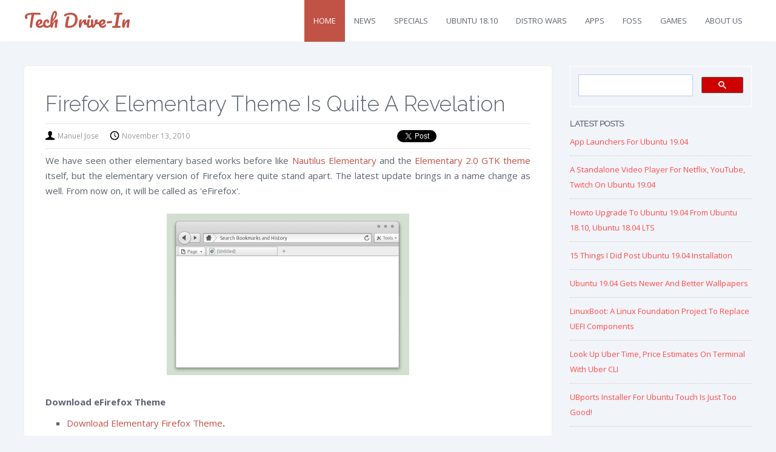

--- FILE ---
content_type: text/html; charset=UTF-8
request_url: https://www.techdrivein.com/2010/11/firefox-elementary-theme-is-quite.html
body_size: 11504
content:
<!DOCTYPE html>
<html xmlns='http://www.w3.org/1999/xhtml' xmlns:b='http://www.google.com/2005/gml/b' xmlns:data='http://www.google.com/2005/gml/data' xmlns:expr='http://www.google.com/2005/gml/expr'>
<head>
<link href='https://www.blogger.com/static/v1/widgets/2944754296-widget_css_bundle.css' rel='stylesheet' type='text/css'/>
<meta content='text/html; charset=UTF-8' http-equiv='Content-Type'/>
<meta content='blogger' name='generator'/>
<link href='https://www.techdrivein.com/favicon.ico' rel='icon' type='image/x-icon'/>
<link href='https://www.techdrivein.com/2010/11/firefox-elementary-theme-is-quite.html' rel='canonical'/>
<link rel="alternate" type="application/atom+xml" title="Tech Drive-in - Atom" href="https://www.techdrivein.com/feeds/posts/default" />
<link rel="alternate" type="application/rss+xml" title="Tech Drive-in - RSS" href="https://www.techdrivein.com/feeds/posts/default?alt=rss" />
<link rel="service.post" type="application/atom+xml" title="Tech Drive-in - Atom" href="https://www.blogger.com/feeds/3303008091229670102/posts/default" />

<link rel="alternate" type="application/atom+xml" title="Tech Drive-in - Atom" href="https://www.techdrivein.com/feeds/700762019314309174/comments/default" />
<!--Can't find substitution for tag [blog.ieCssRetrofitLinks]-->
<link href='https://blogger.googleusercontent.com/img/b/R29vZ2xl/AVvXsEj4sI3h6mvblaBhvwtqDiMcHvzxvg06IU9CRc29JuckVPyOCiQdYUH-ktUYdK-0NQNlf72MmCzBEmyPD63d2n91bTompvDK0obZtvKfJk28X5lxAYiQATad-sK6_8uIvCeOYcWLyZMezBFh/s400/89ef65c29e6d9553ab833e69216466f4-d30bb6h.png' rel='image_src'/>
<meta content='https://www.techdrivein.com/2010/11/firefox-elementary-theme-is-quite.html' property='og:url'/>
<meta content='Firefox Elementary Theme is Quite a Revelation' property='og:title'/>
<meta content='We have seen other elementary based works before like Nautilus Elementary  and the Elementary 2.0 GTK theme  itself, but the elementary vers...' property='og:description'/>
<meta content='https://blogger.googleusercontent.com/img/b/R29vZ2xl/AVvXsEj4sI3h6mvblaBhvwtqDiMcHvzxvg06IU9CRc29JuckVPyOCiQdYUH-ktUYdK-0NQNlf72MmCzBEmyPD63d2n91bTompvDK0obZtvKfJk28X5lxAYiQATad-sK6_8uIvCeOYcWLyZMezBFh/w1200-h630-p-k-no-nu/89ef65c29e6d9553ab833e69216466f4-d30bb6h.png' property='og:image'/>
<title>
Firefox Elementary Theme is Quite a Revelation
</title>
<!-- Meta Tags ~ www.techdrivein.com -->
<meta charset='UTF-8'/>
<meta content='width=device-width, initial-scale=1, maximum-scale=1' name='viewport'/>
<!-- /Meta Tags ~ www.techdrivein.com -->
<style id='page-skin-1' type='text/css'><!--
/*****************************************
reset.css
******************************************/
html,body,div,span,applet,object,iframe,h1,h2,h3,h4,h5,h6,p,blockquote,pre,a,abbr,acronym,address,big,cite,code,del,dfn,em,font,img,ins,kbd,q,s,samp,small,strike,strong,sub,sup,tt,var,dl,dt,dd,ol,ul,li,fieldset,form,label,legend,table,caption,tbody,tfoot,thead,tr,th,td,figure { margin:0; padding:0; }
article,aside,details,figcaption,figure,footer,header,hgroup,menu,nav,section { display:block; }
table { border-collapse: separate; border-spacing: 0; }
caption, th, td { text-align: left; font-weight: normal; }
blockquote:before, blockquote:after, q:before, q:after { content: ""; }
blockquote, q { quotes: "" ""; }
sup { vertical-align: super; font-size:smaller; }
a img{ border: none; }
ol, ul { padding: 10px 0 20px; margin: 0 0 0 35px; }
ol li { list-style-type: decimal; padding:0 0 5px; }
ul li { list-style-type: square; padding: 0 0 5px; }
ul ul, ol ol { padding: 0; }
h1, h2, h3, h4, h5, h6 { text-align: left; font-family: 'Raleway', 'sans-serif'; text-transform: capitalize; }
h1, h2, h3, h4, h6 { font-weight: normal; }
h5 { font-weight: bold; }
h5, h6 { text-transform: uppercase; letter-spacing: 2px; }
.post-body h1, .post-body h2 { font-size: 30px; letter-spacing: -0.5px; line-height: 1.361em; margin: 10px 0; padding: 5px 0; }
.post-body h3, .note { border-bottom: 2px solid #C15346; font-size: 1.5em; line-height: 1.375em; margin: 10px 0; padding: 5px 0; display: block; }
.post-body h4 { border-bottom: 2px solid #CCC; font-size: 1.188em; line-height: 1.526em; margin: 10px 0; padding: 5px 0; }
.post-body h5 {	font-weight: normal; letter-spacing: .3em; }
/*****************************************
Global Links CSS
******************************************/
::-moz-selection { background: #C15346; color: #fff; text-shadow: none; }
::selection { background: #C15346; color: #fff; text-shadow: none; }
a { color: #C15346; text-decoration: none; transition: color .15s linear; -webkit-transition: color .15s linear; -moz-transition: color .15s linear; }
a:hover { color: #5E6472; text-decoration:none; }
body { background: #F1F4F9; color: #5E6472; font-family: "open sans", sans-serif; font-size: 15px; line-height: 25px; }
.clr { clear:both; float:none; }
/*****************************************
Wrappers
******************************************/
.blogouter-wrapper { overflow: hidden; position: relative; width: 100%; }
.header-wrapper { background: #fff; box-shadow: 0 0 2px rgba(0, 0, 0, 0.1); position: relative; z-index: 999; }
.ct-wrapper { padding: 0 20px; position: relative; max-width: 1200px; margin: 0 auto; }
.main-wrapper { width:auto; margin-right: 330px; }
#content { float: left; position: relative; width: 100%; }
.sidebar-wrapper { width: 300px; float: right; padding: 0; margin: 40px 0; }
/**** Layout Styling CSS *****/
body#layout .header-wrapper { margin-top: 40px; }
body#layout #header { float: left; width: 50%; }
body#layout #navigation { float: right; width: 50%; }
body#layout .outer-wrapper, body#layout .sidebar-wrapper, body#layout .ct-wrapper { margin: 0; padding: 0; }
/*****************************************
Header CSS
******************************************/
#header{ float: left; margin: 0; overflow: hidden; text-align: center; }
#header h1, #header h1 a { color: #C15346; font-family: 'Pacifico', cursive; font-size: 30px;  line-height: 68px;  margin: 0;  text-transform: capitalize;  }
#header p.description{ display: none; }
#header img{ border: 0 none; background: none; width: auto; height: auto; margin: 0 auto; }
/*****************************************
Main Menu CSS
******************************************/
.main-nav { display: inline-block; position: relative; z-index: 1000; float: right; }
.main-nav ul { width: 100%; padding: 0; margin: 0; text-align: right; }
.main-nav li { list-style-type: none; float: left;  padding: 0; }
.main-nav li a { color: #5E6472; display: inline-block; font-size: 13px; font-weight: 100; line-height: 1; margin: 0; padding: 28px 15px; text-transform: uppercase; }
.main-nav ul li a:hover, .main-nav ul li a:active { background: #C15346; color: #FFFFFF; text-decoration: none; }
.main-nav ul li.highlight a { background: #C15346; color: #FFFFFF; }
.main-nav a#pull {  display: none;  }
/*****************************************
Blog Post CSS
******************************************/
.post-outer { background: #FFFFFF; margin: 40px 0 0; overflow: hidden; box-shadow: 0 0 2px rgba(0, 0, 0, 0.1); -moz-border-radius: 5px; -webkit-border-radius: 5px; border-radius: 5px; }
.post { padding: 0; display: inline-block; width: 100%; }
h1.post-title, h2.post-title { border: 0 none; color: #5E6472; font-size: 35px; font-weight: 300; letter-spacing: normal; line-height: 1.3em; margin-bottom: 10px; padding: 0; text-transform: capitalize; }
h1.post-title a, h2.post-title a { color: #5E6472; text-decoration:none; }
h1.post-title a:hover, h2.post-title a:hover { color: #C15346; text-decoration:none; }
.post-body { font-size: 15px; line-height: 25px; font-weight: normal; padding: 0; margin: 0; text-transform:auto; word-wrap:break-word; text-align: justify; }
.btnt-post { padding: 20px; }
.btnt-post h2 { font-size: 28px; text-align: center; line-height: normal; margin: 0; }
.btnt-post .entry-sum { display: none; }
.post_thumbnail { position: relative; height: 220px; width: 100%; overflow: hidden; }
.post_thumbnail img { height: 100%; position: absolute; width: 100%; transition: all 0.2s ease-in-out 0s; -webkit-transition: all 0.2s ease-in-out 0s; -moz-transition: all 0.2s ease-in-out 0s; }
.post_thumbnail img:hover { transform: scale(1.1); }
.post-body img{ position:relative; }
.post-header { border-bottom: 1px solid #e5e5e5; border-top: 1px solid #e5e5e5; padding: 5px 0; text-transform: capitalize; line-height: 250%; overflow: hidden; color: #999999; font-size: 12px; }
.post-header a { color: #999; }
.post-header a:hover{ color: #C15346; }
.post-author { background: url("https://blogger.googleusercontent.com/img/b/R29vZ2xl/AVvXsEid2okuNYAa2A1ZlqqdzbM_oHa9qXIErTxqxf2A4r2nbOpw_3p9xOU9X9aJiO72X8-IY8FIRfYqx-fvXh_KMT3I5VOyaymY-OzebAuewVg_bVnaB_0MEYgPSH2c1xIXcOCmBftZvD03J6J8/s1600/sprites.png") no-repeat scroll 0 0 transparent; padding: 0 15px 0 20px; }
.post-timestamp { background: url("https://blogger.googleusercontent.com/img/b/R29vZ2xl/AVvXsEid2okuNYAa2A1ZlqqdzbM_oHa9qXIErTxqxf2A4r2nbOpw_3p9xOU9X9aJiO72X8-IY8FIRfYqx-fvXh_KMT3I5VOyaymY-OzebAuewVg_bVnaB_0MEYgPSH2c1xIXcOCmBftZvD03J6J8/s1600/sprites.png") no-repeat scroll 0 -20px transparent; padding: 0 15px 0 20px; }
.post-comment-link { background: url("https://blogger.googleusercontent.com/img/b/R29vZ2xl/AVvXsEid2okuNYAa2A1ZlqqdzbM_oHa9qXIErTxqxf2A4r2nbOpw_3p9xOU9X9aJiO72X8-IY8FIRfYqx-fvXh_KMT3I5VOyaymY-OzebAuewVg_bVnaB_0MEYgPSH2c1xIXcOCmBftZvD03J6J8/s1600/sprites.png") no-repeat scroll 0 -40px transparent; padding: 0 15px 0 20px; }
/******************************************
Misc
******************************************/
/***** Page Nav CSS *****/
.home-link, #blog-pager-newer-link a, #blog-pager-older-link a { background: #FFFFFF; -moz-border-radius: 5px; -webkit-border-radius: 5px; border-radius: 5px; display: inline-block; padding: 13px 20px; }
.home-link:hover, #blog-pager-newer-link a:hover, #blog-pager-older-link a:hover { background: #C15346; color: #FFFFFF; }
#blog-pager { text-align: center; padding: 10px 5% 10px 5%; font-size: 14px; font-weight: normal; line-height: 1.5; margin: 3em 0; }
.showpageOf { display:none; }
.showpagePoint, .showpage a, .showpageNum a { background: #fff; margin: 0 10px 0 0; padding: 13px 20px; text-decoration: none; border-radius: 5px; -moz-border-radius: 5px; -o-border-radius: 5px; -webkit-border-radius: 5px; }
.showpage a:hover, .showpageNum a:hover { background: #C15346; color: #fff; text-decoration: none; }
/***** Post Highlighter CSS *****/
blockquote { border-color: #F1F4F9; border-style: solid; border-width: 1px 0; color: #888888; font-style: italic; margin: 10px 0 20px; padding: 15px 40px; }
pre { background: #222; font-size: 12px; line-height: 150%; -moz-border-radius:8px; -webkit-border-radius:8px; -o-border-radius:8px; -ms-border-radius:8px; -khtml-border-radius:8px; border-radius:8px; color: #FFFFFF; font-family: "Courier New",monospace; margin: 1em auto; padding: 1.5em 3em; white-space: pre-wrap; white-space: -moz-pre-wrap; white-space: -pre-wrap; white-space: -o-pre-wrap; word-wrap: break-word; }
code { font-family: "Courier New",monospace; font-size: 12px; background: #eee; color: #5E6472; }
/*****************************************
custom widget CSS
******************************************/
/***** Social Profile Icon Widget CSS *****/
.social-profile-icons { overflow: hidden; }
.social-profile-icons ul li { background: transparent !important; border: none !important; float: left; list-style-type: none !important; margin: 0 2px 10px !important; padding: 0 !important; }
.social-profile-icons ul li a, .social-profile-icons ul li a:hover { background: url("https://blogger.googleusercontent.com/img/b/R29vZ2xl/AVvXsEiagO24P2WGv5zvrXmoyd3MDgWbeC7LL5eOoRutyB-pPSKZdMu3De_q30TnxbWqX9tvtozDaaKWw2G3WIjHN-f5x4mo66JZgo-iwe2XuVzx9UfgM5cUIxJk6Cdz31xz43kJHCItIWlZgQ_u/s1600/sprite_32x32.png") no-repeat scroll 0 0; -moz-border-radius: 50%; webkit-border-radius: 50%; border-radius: 50%; display: block; height: 42px; overflow: hidden; text-indent: -999px; transition: all 0.25s linear 0s; width: 42px; }
.social-profile-icons ul li.social-facebook a { background-color: #3b5998; background-position: -59px 5px; }
.social-profile-icons ul li.social-twitter a { background-color: #00aced; background-position: -251px 5px; }
.social-profile-icons ul li.social-gplus a { background-color: #dd4b39; background-position: -91px 5px; }
.social-profile-icons ul li.social-linkedin a { background-color: #007bb6; background-position: -123px 5px; }
.social-profile-icons ul li.social-pinterest a { background-color: #cb2027; background-position: -155px 5px; }
.social-profile-icons ul li.social-rss a { background-color: #F87E12; background-position: -187px 5px; }
.social-profile-icons ul li a:hover { background-color: #333; }
/***** Btnt Social Share widget CSS ******/
.btnt-social { float: left; margin: 5px 20px 0 0; width: 90px; }
/***** Custom Labels *****/
.cloud-label-widget-content { display: inline-block; text-align: left; }
.cloud-label-widget-content .label-size { display: inline-block; float: left; margin: 5px 5px 0 0; opacity: 1; }
.cloud-label-widget-content .label-size a, .cloud-label-widget-content .label-size span { background: #FFFFFF; -moz-border-radius: 3px; -webit-border-radius: 3px; border-radius: 3px; color: #5E6472; display: block; font-size: 14px; padding: 13px 20px; }
.cloud-label-widget-content .label-size:hover a, .cloud-label-widget-content .label-size span { background: #C15346; color: #FFF !important; }
.cloud-label-widget-content .label-size .label-count { display: none; }
/***** Profile Widget CSS *****/
.Profile img { float: left; margin: 5px 10px 5px 0; padding: 5px; -webkit-border-radius: 50px; -moz-border-radius: 50px; border-radius: 50px; }
.profile-data { color: #999999; font: bold 20px/1.6em Arial,Helvetica,Tahoma,sans-serif; font-variant: small-caps; margin: 0; text-transform: capitalize; }
.profile-datablock { margin: 0.5em 0; }
.profile-textblock { line-height: 1.6em; margin: 0.5em 0; }
a.profile-link { clear:both; display:block; font:80% monospace; padding:10px 0; text-align: center; text-transform:capitalize; }
/***** Popular Post *****/
.sidebar-wrapper .PopularPosts { background: #FFFFFF; -mox-border-radius: 5px; -webkit-border-radius: 5px; border-radius: 5px; box-shadow: 0 0 2px rgba(0, 0, 0, 0.1); overflow: hidden; }
.sidebar-wrapper .PopularPosts h5 { background: #5E6472; color: #FFFFFF !important; padding: 12px 24px !important; text-align: center !important; }
.sidebar-wrapper .PopularPosts .widget-content { font-size: 15px; margin: 0 !important; }
.popular-posts ul { margin: 0 !important; padding: 0 !important; }
.popular-posts ul li { list-style: none; border-bottom: 1px solid #F1F4F9; padding: 18px 24px !important; font-style: italic; color: #aaa; }
.popular-posts ul li a { font-family: 'Raleway','sans-serif'; font-style: normal; }
.sidebar-wrapper .popular-posts ul li { list-style: none; border-left: 5px solid #f9f9f9; }
.sidebar-wrapper .popular-posts ul li:last-child  { border-bottom: 0; }
.sidebar-wrapper .popular-posts ul li:hover { border-left: 5px solid #C15346; text-decoration: none; }
.PopularPosts .item-thumbnail img { height: 60px; margin-right: 8px; padding: 3px; width: 60px; -mox-border-radius: 50px; -webkit-border-radius: 50px; border-radius: 50px; }
/*****************************************
Sidebar CSS
******************************************/
.sidebar { margin: 0; padding: 0; display:block; font-size: 13px; }
.sidebar h2, .sidebar h5 { font-size: 13px; font-weight: bold; color: #5E6472; text-transform: uppercase; padding: 5px 10px 5px 0; text-align: left; }
.sidebar .widget { margin-bottom: 10px; }
.sidebar a { color: #C15346; text-decoration:none; }
.sidebar a:hover { color: #5E6472; text-decoration:none; }
.sidebar ul { clear: both; margin: 0 0 0 15px; padding: 0; }
.sidebar ul li { padding: 0 0 5px; }
/*****************************************
Footer CSS
******************************************/
#footer { background: #fff; width: 100%; box-shadow: 0 0 2px rgba(0, 0, 0, 0.1); }
.footer { float: left; margin: 15px 10px; width: 31.4% }
.footer .widget{ margin-bottom:8px; }
.footer h2 { border-bottom: 1px solid #F1F4F9; font-size: 13px; font-weight: bold; letter-spacing: 2px; margin: 0 0 5px; padding: 5px 0; text-transform: uppercase; }
.footer .widget-content { font-size: 15px; line-height: 25px; }
.footer ul { clear: both; margin: 0 0 0 10px; padding: 0; }
.footer ul li { text-transform: capitalize; border-bottom: 1px solid #f1f4f9; padding: 10px 0; }
/***** Footer Credits CSS *****/
.footer-credits { border-top: 5px solid #F1F4F9; font-size:12px; padding: 15px; text-align: center; text-transform: uppercase; }
/*****************************************
Comments CSS
******************************************/
.comments { clear: both; margin: 0; padding: 40px 4%; border-top: 1px solid #f1f4f9; }
.comments h4 { font-size: 30px; line-height: normal; margin: 0 0 30px; }
.comments .comments-content .comment-thread ol { overflow: hidden; margin: 0; }
.comments .comments-content .comment-thread ol li { list-style: none; }
.comments .comments-content .comment:first-child { padding-top: 0; }
.comments .comments-content .comment { margin-bottom: 0; padding-bottom: 0; }
.comments .avatar-image-container { max-height: 60px; width: 60px; border-radius: 50%; -moz-border-radius: 50%; -webkit-border-radius: 50%; }
.comments .avatar-image-container img { max-width: 60px; width: 100%; }
.comments .comment-block { border-bottom: 1px solid #f1f4f9; margin-left: 72px; padding: 0 0 0 20px; }
.comments .comments-content .comment-header a {  text-transform: capitalize; }
.comments .comments-content .user { display: block; font-family: 'Raleway','sans-serif'; }
.comments .comments-content .datetime { margin-left: 0; }
.comments .comments-content .datetime a { color: #333; font-size: 12px; text-transform: uppercase; }
.comments .comments-content .comment-header, .comments .comments-content .comment-content { margin: 0 20px 0 0; }
.comments .comment-block .comment-actions { display: block; text-align: right; }
.comments .comment .comment-actions a { font-family: 'Raleway','sans-serif'; font-size: 12px; font-weight: bold; line-height: normal; padding: 5px 8px; }
.comments .comment .comment-actions a:hover { text-decoration: none; }
.comments .thread-toggle { display: none; }
.comments .comments-content .inline-thread { margin: 0 0 20px 35px !important; padding: 0 0 0 20px; }
.comments .continue { display: none; }
/*****************************************
Responsive styles
******************************************/
@media screen and (max-width: 1100px) {
.main-wrapper{ margin: 0 !important; width: 100%; }
.sidebar-wrapper{ float: left; padding: 0 15px; width: auto; }
.sidebar-wrapper .widget { border: none; margin: 0px auto 10px auto; }
}
@media screen and (max-width: 960px) {
#header { float: none; }
#header h1, #header h1 a { text-align: center; }
.main-nav { display: block; width: 100%; float: none; }
.main-nav ul { text-align: center; }
.main-nav ul { display: none; height: auto; }
.main-nav a#pull { background-color: #5E6472; color: #fff; display: inline-block; font-family: raleway; font-size: 13px; font-weight: bold; padding: 10px 3%; position: relative; text-align: left; text-transform: uppercase; width: 94%; }
.main-nav a#pull:after { content:""; background: url('https://blogger.googleusercontent.com/img/b/R29vZ2xl/AVvXsEi5sSYmaPPVPcs6qDKq2oKFIvNGT-jfJziOaBYz7Ml6fcb0qCf9ASfbsxZPfUtNPesL8UXCuir3MJs-I19ULSlB1A9_8pfc_14pQQWnaTr-ip02fhzidIr2WRoO7dYsH2QMfyjo4WqF5B21/s1600/nav-icon.png') no-repeat; width: 30px; height: 30px; display: inline-block; position: absolute; right: 15px; top: 10px; }
.main-nav li { display: block; float: none; width: 100%; }
.main-nav li a { background: #333; padding: 15px 20px; display: block; }
.main-nav li a:hover, nav a:active { border: none; color: #eee; }
.ct-wrapper{ padding: 0 10px; }
}
@media screen and (max-width: 768px){
.post-outer { width: 96% !important; }
#comment-editor { margin: 10px; }
.footer { float: none; width: 90%; margin: 15px 5%; }
}
@media screen and (max-width: 600px){
#header img { width: 100%; }
}
@media screen and (max-width: 420px){
.comments .comments-content .datetime{ display: block; float: none; }
.comments .comments-content .comment-header { height: 70px; }
}
@media screen and (max-width: 320px){
.recent-post-cont { display: none; }
.comments .comments-content .comment-replies { margin-left: 0; }
}

--></style>
<!--Custom EU Cookies Notice by STCnetwork.org-->
<script type='text/javascript'> 
  cookieOptions = { 
    msg: "This site uses cookies to help deliver services. By using this site, you are agreeing to our Privacy Policy.", 
    link: "https://www.blogger.com/go/blogspot-cookies", 
    close: "Got it!", 
    learn: "Learn More" }; 
</script>
<style>.cookie-choices-info {z-index:999999!important;background-color:#333333!important;border-bottom: 1px solid #993300;  
        box-shadow: 1px 2px 2px #000!important; padding:3px 0px!important;}.cookie-choices-info .cookie-choices-text{font-size:14px !important; color:#dddddd!important;}.cookie-choices-info .cookie-choices-button{  background-color: #993300!important;border-radius: 1px!important;box-shadow: 2px 3px 2px #000!important; padding:6px!important;text-transform: none!important;}</style>
<style type='text/css'>.post { width: 92%; padding: 40px 4%; } .post-header { width: 100%; display: inline-block; } .post-header-line-1 { float: left; } .post-body img { height:auto; max-width: 94%; margin: 0 3%; }</style>
<link href="//fonts.googleapis.com/css?family=Open+Sans:400,400italic,700%7CRaleway:300%7CPacifico" rel="stylesheet" type="text/css">
<script src="//ajax.googleapis.com/ajax/libs/jquery/2.0.3/jquery.min.js" type="text/javascript"></script>
<meta content='500' http-equiv='refresh'/>
<script>
  (function(i,s,o,g,r,a,m){i['GoogleAnalyticsObject']=r;i[r]=i[r]||function(){
  (i[r].q=i[r].q||[]).push(arguments)},i[r].l=1*new Date();a=s.createElement(o),
  m=s.getElementsByTagName(o)[0];a.async=1;a.src=g;m.parentNode.insertBefore(a,m)
  })(window,document,'script','//www.google-analytics.com/analytics.js','ga');

  ga('create', 'UA-7205846-5', 'auto');
  ga('send', 'pageview');

</script>
<link href='https://www.blogger.com/dyn-css/authorization.css?targetBlogID=3303008091229670102&amp;zx=7fece1df-3c99-4bcd-b9e8-79271b3ca52a' media='none' onload='if(media!=&#39;all&#39;)media=&#39;all&#39;' rel='stylesheet'/><noscript><link href='https://www.blogger.com/dyn-css/authorization.css?targetBlogID=3303008091229670102&amp;zx=7fece1df-3c99-4bcd-b9e8-79271b3ca52a' rel='stylesheet'/></noscript>
<meta name='google-adsense-platform-account' content='ca-host-pub-1556223355139109'/>
<meta name='google-adsense-platform-domain' content='blogspot.com'/>

<!-- data-ad-client=ca-pub-1637670283966591 -->

</head>
<!--<body>-->
<body>
<div id='fb-root'></div>
<script async='async' crossorigin='anonymous' defer='defer' src='https://connect.facebook.net/en_US/sdk.js#xfbml=1&version=v3.2'></script>
<div class='blogouter-wrapper'>
<header class='header-wrapper'>
<div class='ct-wrapper'>
<div class='header section' id='header'><div class='widget Header' data-version='1' id='Header1'>
<div id='header-inner'>
<div class='titlewrapper'>
<h1 class='title'>
<a href='https://www.techdrivein.com/'>
Tech Drive-in
</a>
</h1>
</div>
<div class='descriptionwrapper'>
<p class='description'><span>Linux &amp; Ubuntu News, Reviews, Hacks!</span></p>
</div>
</div>
</div></div>
<div class='navigation section' id='navigation'><div class='widget HTML' data-version='1' id='HTML99'>
<nav class='main-nav'>
<ul>
<li class='highlight'><a href='https://www.techdrivein.com/'>Home</a></li>
<li><a href='https://www.techdrivein.com/search/label/News'>News</a></li>
<li><a href='https://www.techdrivein.com/search/label/Specials'>Specials</a></li>
<li><a href='https://www.techdrivein.com/search/label/Ubuntu%2018.10'>Ubuntu 18.10</a></li>
<li><a href='https://www.techdrivein.com/search/label/DistroWars'>Distro Wars</a></li>
<li><a href='https://www.techdrivein.com/search/label/Apps'>Apps</a></li>
<li><a href='https://www.techdrivein.com/search/label/OpenSource'>FOSS</a></li>
<li><a href='https://www.techdrivein.com/search/label/Games'>Games</a></li>
<li><a href='https://www.techdrivein.com/p/contact-us.html'>About Us</a></li>
</ul>
<a href='#' id='pull'>Menu</a>
</nav>
</div></div>
<div class='clr'></div>
</div><!-- /ct-wrapper -->
</header><!-- /header-wrapper -->
<div class='ct-wrapper'>
<div class='outer-wrapper'>
<div class='main-wrapper'>
<div class='content section' id='content'><div class='widget Blog' data-version='1' id='Blog1'>
<div class='blog-posts hfeed'>
<!--Can't find substitution for tag [defaultAdStart]-->
<div class='post-outer'>
<div class='post hentry'>
<h1 class='post-title entry-title'>
Firefox Elementary Theme is Quite a Revelation
</h1>
<div class='post-header'>
<div class='post-header-line-1'>
<span class='post-author vcard'>
<span class='fn'>Manuel Jose</span>
</span>
<span class='post-timestamp'>
November 13, 2010
</span>
</div>
<div style='float: right; line-height: normal;'><span class='btnt-social'><span class='fb-like' data-layout='button_count' data-send='false' data-show-faces='false' data-width='450'></span></span><span class='btnt-social'><a class='twitter-share-button' href='https://twitter.com/share'>Tweet</a></span><span class='btnt-social'><g:plusone size='medium'></g:plusone></span></div>
</div>
<div class='post-body entry-content' id='post-body-700762019314309174'>
We have seen other elementary based works before like <a href="http://www.techdrivein.com/2010/10/nautilus-elementary-in-ubuntu-maverick.html">Nautilus Elementary</a> and the <a href="http://www.techdrivein.com/2010/10/elementary-25-gtk-theme-brings-in.html">Elementary 2.0 GTK theme</a> itself, but the elementary version of Firefox here quite stand apart. The latest update brings in a name change as well. From now on, it will be called as 'eFirefox'.<br />
<br />
<div class="separator" style="clear: both; text-align: center;"><a href="https://blogger.googleusercontent.com/img/b/R29vZ2xl/AVvXsEj4sI3h6mvblaBhvwtqDiMcHvzxvg06IU9CRc29JuckVPyOCiQdYUH-ktUYdK-0NQNlf72MmCzBEmyPD63d2n91bTompvDK0obZtvKfJk28X5lxAYiQATad-sK6_8uIvCeOYcWLyZMezBFh/s1600/89ef65c29e6d9553ab833e69216466f4-d30bb6h.png" imageanchor="1" style="margin-left: 1em; margin-right: 1em;"><img border="0" height="266" src="https://blogger.googleusercontent.com/img/b/R29vZ2xl/AVvXsEj4sI3h6mvblaBhvwtqDiMcHvzxvg06IU9CRc29JuckVPyOCiQdYUH-ktUYdK-0NQNlf72MmCzBEmyPD63d2n91bTompvDK0obZtvKfJk28X5lxAYiQATad-sK6_8uIvCeOYcWLyZMezBFh/s400/89ef65c29e6d9553ab833e69216466f4-d30bb6h.png" width="400" /></a></div><a name="more"></a><br />
<b>Download eFirefox Theme</b><br />
<ul><li><a href="https://addons.mozilla.org/en-US/firefox/addon/252591/">Download Elementary Firefox Theme</a><b>.</b></li>
</ul><ul><li>Below is my transformed Firefox.</li>
</ul><div class="separator" style="clear: both; text-align: center;"><a href="https://blogger.googleusercontent.com/img/b/R29vZ2xl/AVvXsEiH6QiWHphqbCUtcrAnD9iYmd109CIlBjlTVsNJyiiJqejOMhESw36rLJ66ombX80IyCcq77HDi3WIv4Y7KaoVmHCm-4KLLAFqg7FjSYxgTOjRGO86gyHPTlvt25-QUHakkrw1_apUjsnex/s1600/Screenshot-2.png" imageanchor="1" style="margin-left: 1em; margin-right: 1em;"><img border="0" height="273" src="https://blogger.googleusercontent.com/img/b/R29vZ2xl/AVvXsEiH6QiWHphqbCUtcrAnD9iYmd109CIlBjlTVsNJyiiJqejOMhESw36rLJ66ombX80IyCcq77HDi3WIv4Y7KaoVmHCm-4KLLAFqg7FjSYxgTOjRGO86gyHPTlvt25-QUHakkrw1_apUjsnex/s400/Screenshot-2.png" width="400" /></a></div><ul><li>Thanks to <a href="http://seahorsepip.deviantart.com/art/eFirefox-181926233?q=&amp;qo=">seahorsepip</a> for this brilliant Firefox elementary theme. It has many bits inspired from the&nbsp;<a href="http://www.techdrivein.com/2010/10/innovative-nautilus-location-bar-mockup.html">Marlin mockup</a> we discussed a while ago. Marlin is a new file browser by the same team that actively developed <a href="http://www.techdrivein.com/2010/05/what-is-nautilus-elementary-and-how-to.html">Nautilus Elementary</a>&nbsp;before.</li>
</ul>
<div style='clear: both;'></div>
</div>
<div class='post-footer'>
<div class='post-footer-line post-footer-line-1'>
<div style='background: #F9F9F9; float: left; color: #5E6472; width: 90%; margin: 3em 0 0; padding: 10px 5%;'><span style='line-height: 200%; font-style: italic;'>Like This Post? Please share!</span><div style='float: right; line-height: normal;'><span class='btnt-social'><span class='fb-like' data-layout='button_count' data-send='false' data-show-faces='false' data-width='450'></span></span><span class='btnt-social'><a class='twitter-share-button' href='https://twitter.com/share'>Tweet</a></span><span class='btnt-social'><g:plusone size='medium'></g:plusone></span></div></div><div class='clr'></div>
</div>
<div class='post-footer-line post-footer-line-2'></div>
<div class='post-footer-line post-footer-line-3'><span class='post-location'>
</span>
</div>
</div>
</div>
<div class='comments' id='comments'>
<a name='comments'></a>
<div id='backlinks-container'>
<div id='Blog1_backlinks-container'>
</div>
</div>
</div>
</div>
<!--Can't find substitution for tag [adEnd]-->
</div>
<div class='clr'></div>
<div class='blog-pager' id='blog-pager'>
<span id='blog-pager-newer-link'>
<a class='blog-pager-newer-link' href='https://www.techdrivein.com/2010/11/f1-new-firefox-extension-to-share-links.html' id='Blog1_blog-pager-newer-link' title='Newer Post'>Newer Post</a>
</span>
<span id='blog-pager-older-link'>
<a class='blog-pager-older-link' href='https://www.techdrivein.com/2010/11/macbuntu-mac-osx-look-and-feel-for.html' id='Blog1_blog-pager-older-link' title='Older Post'>Older Post</a>
</span>
<a class='home-link' href='https://www.techdrivein.com/'>Home</a>
</div>
<div class='clear'></div>
</div><div class='widget HTML' data-version='1' id='HTML3'>
<script type='text/javascript'>
                var disqus_shortname = 'techdrive';
                var disqus_blogger_current_url = "https://www.techdrivein.com/2010/11/firefox-elementary-theme-is-quite.html";
                if (!disqus_blogger_current_url.length) {
                    disqus_blogger_current_url = "https://www.techdrivein.com/2010/11/firefox-elementary-theme-is-quite.html";
                }
                var disqus_blogger_homepage_url = "https://www.techdrivein.com/";
                var disqus_blogger_canonical_homepage_url = "https://www.techdrivein.com/";
            </script>
<style type='text/css'>
                    #comments {display:none;}
                </style>
<script type='text/javascript'>
                    (function() {
                        var bloggerjs = document.createElement('script');
                        bloggerjs.type = 'text/javascript';
                        bloggerjs.async = true;
                        bloggerjs.src = '//'+disqus_shortname+'.disqus.com/blogger_item.js';
                        (document.getElementsByTagName('head')[0] || document.getElementsByTagName('body')[0]).appendChild(bloggerjs);
                    })();
                </script>
<style type='text/css'>
                    .post-comment-link { visibility: hidden; }
                </style>
<script type='text/javascript'>
                (function() {
                    var bloggerjs = document.createElement('script');
                    bloggerjs.type = 'text/javascript';
                    bloggerjs.async = true;
                    bloggerjs.src = '//'+disqus_shortname+'.disqus.com/blogger_index.js';
                    (document.getElementsByTagName('head')[0] || document.getElementsByTagName('body')[0]).appendChild(bloggerjs);
                })();
                </script>
</div>
</div>
</div><!-- /main-wrapper -->
<aside class='sidebar-wrapper'>
<div class='sidebar section' id='sidebar'><div class='widget HTML' data-version='1' id='HTML5'>
<div class='widget-content'>
<script>
  (function() {
    var cx = '006378447215625257089:qiixrhvasme';
    var gcse = document.createElement('script');
    gcse.type = 'text/javascript';
    gcse.async = true;
    gcse.src = 'https://cse.google.com/cse.js?cx=' + cx;
    var s = document.getElementsByTagName('script')[0];
    s.parentNode.insertBefore(gcse, s);
  })();
</script>
<gcse:search></gcse:search>
</div>
</div><div class='widget HTML' data-version='1' id='HTML1'>
<h2 class='title'>Latest Posts</h2>
<div class='widget-content'>
<div id="hlrpsb">
<script type="text/javascript">
function showrecentposts(t){for(var e=0;e<numposts;e++){var n,r=t.feed.entry[e],i=r.title.$t;if(e==t.feed.entry.length)break;for(var d=0;d<r.link.length;d++)if("alternate"==r.link[d].rel){n=r.link[d].href;break}i=i.link(n);var s=r.published.$t,a=s.substring(0,4),o=s.substring(5,7),l=s.substring(8,10),u=new Array;u[1]="Jan",u[2]="Feb",u[3]="Mar",u[4]="Apr",u[5]="May",u[6]="Jun",u[7]="Jul",u[8]="Aug",u[9]="Sep",u[10]="Oct",u[11]="Nov",u[12]="Dec",standardstyling||document.write(""),document.write('<div class="rctitles2">'),standardstyling&&document.write(""),document.write(i),standardstyling&&document.write(""),1==showpostdate&&document.write(" - "+l+" "+u[parseInt(o,10)]+" "+a),standardstyling||document.write("</div>"),document.write("</div>"),standardstyling&&document.write("")}standardstyling||document.write('<div class="bbwidgetfooter">'),standardstyling&&document.write(""),document.write(""),standardstyling||document.write("/div")}
</script>
<script type="text/javascript">var numposts = 10;var showpostdate = false;var standardstyling = true;</script><script src="https://www.techdrivein.com/feeds/posts/default?orderby=published&alt=json-in-script&callback=showrecentposts"></script></div><noscript>Oops! Make sure JavaScript is enabled in your browser.</noscript>
<style type=text/css>
#hlrpsb a {color: #ff4d4d;font-size:13px;text-transform:capitalize;}.rctitles2 {padding-bottom:10px;margin-bottom:10px;border-bottom: 1px dotted #cccccc;}</style>
</div>
</div><div class='widget HTML' data-version='1' id='HTML101'>
<h2>Connect With Us</h2>
<div class='social-profile-icons'>
<ul>
<li class='social-twitter'><a href='https://twitter.com/techdrivein' target='_blank'>Twitter</a></li>
<li class='social-facebook'><a href='https://www.facebook.com/techdrivein' target='_blank'>Facebook</a></li>
<li class='social-rss'><a href='http://feeds.feedburner.com/techdrivein' target='_blank' title='RSS'>RSS</a></li>
</ul>
</div>
</div></div>
</aside><!-- /sidebar-wrapper -->
<div class='clr'></div>
</div><!-- /outer-wrapper -->
</div><!-- /ct-wrapper -->
<footer id='footer'>
<div class='ct-wrapper'>
<div class='clr'></div>
<div class='footer-credits'><p><a href='https://www.techdrivein.com/'>Tech Drive-in</a>. Licenced under <a href='http://creativecommons.org/licenses/by-nc-sa/3.0/us/'>CC BY-NC-SA</a>. Our <a href='http://www.techdrivein.com/p/tech-drive-in-privacy-policy.html'>Privacy Policy</a>.</p></div>
</div><!-- /ct-wrapper -->
</footer><!-- footer -->
</div><!-- /blogouter-wrapper -->
<!-- Script Code -->
<div id='fb-root'></div>
<script type='text/javascript'>
/*<![CDATA[*/
//Facebook Script
(function(d,s,id){var js,fjs=d.getElementsByTagName(s)[0];if(d.getElementById(id))return;js=d.createElement(s);js.id=id;js.src="//connect.facebook.net/en_US/all.js#xfbml=1";fjs.parentNode.insertBefore(js,fjs)}(document,'script','facebook-jssdk'));
//Twitter Script
!function(d,s,id){var js,fjs=d.getElementsByTagName(s)[0];if(!d.getElementById(id)){js=d.createElement(s);js.id=id;js.src="https://platform.twitter.com/widgets.js";fjs.parentNode.insertBefore(js,fjs);}}(document,"script","twitter-wjs");
//Google Plus Script
(function(){var s=document.createElement('script');s.type='text/javascript';s.async=true;s.src='https://apis.google.com/js/plusone.js';var x=document.getElementsByTagName('script')[0];x.parentNode.insertBefore(s,x)})();
//Main Menu 
$(document).ready(function(){var str=location.href.toLowerCase();$('.main-nav ul li a').each(function(){if(str.indexOf(this.href.toLowerCase())>-1){$("li.highlight").removeClass("highlight");$(this).parent().addClass("highlight")}})})
$(function(){var pull=$('#pull');menu=$('.main-nav ul');menuHeight=menu.height();$(pull).on('click',function(e){e.preventDefault();menu.slideToggle()});$(window).resize(function(){var w=$(window).width();if(w>320&&menu.is(':hidden')){menu.removeAttr('style')}})});
/*]]>*/
</script>
<script type='text/javascript'>
  /*<![CDATA[*/
    var postperpage=6;
    var numshowpage=2;
    var upPageWord ='«';
    var downPageWord ='»';
    var urlactivepage=location.href;
    var home_page="/";
  /*]]>*/
</script>

<script type="text/javascript" src="https://www.blogger.com/static/v1/widgets/3845888474-widgets.js"></script>
<script type='text/javascript'>
window['__wavt'] = 'AOuZoY4ncB0Sf5ePkbhFw6PSlzyQp181LA:1768370278282';_WidgetManager._Init('//www.blogger.com/rearrange?blogID\x3d3303008091229670102','//www.techdrivein.com/2010/11/firefox-elementary-theme-is-quite.html','3303008091229670102');
_WidgetManager._SetDataContext([{'name': 'blog', 'data': {'blogId': '3303008091229670102', 'title': 'Tech Drive-in', 'url': 'https://www.techdrivein.com/2010/11/firefox-elementary-theme-is-quite.html', 'canonicalUrl': 'https://www.techdrivein.com/2010/11/firefox-elementary-theme-is-quite.html', 'homepageUrl': 'https://www.techdrivein.com/', 'searchUrl': 'https://www.techdrivein.com/search', 'canonicalHomepageUrl': 'https://www.techdrivein.com/', 'blogspotFaviconUrl': 'https://www.techdrivein.com/favicon.ico', 'bloggerUrl': 'https://www.blogger.com', 'hasCustomDomain': true, 'httpsEnabled': true, 'enabledCommentProfileImages': true, 'gPlusViewType': 'FILTERED_POSTMOD', 'adultContent': false, 'analyticsAccountNumber': 'UA-7205846-5', 'encoding': 'UTF-8', 'locale': 'en', 'localeUnderscoreDelimited': 'en', 'languageDirection': 'ltr', 'isPrivate': false, 'isMobile': false, 'isMobileRequest': false, 'mobileClass': '', 'isPrivateBlog': false, 'isDynamicViewsAvailable': true, 'feedLinks': '\x3clink rel\x3d\x22alternate\x22 type\x3d\x22application/atom+xml\x22 title\x3d\x22Tech Drive-in - Atom\x22 href\x3d\x22https://www.techdrivein.com/feeds/posts/default\x22 /\x3e\n\x3clink rel\x3d\x22alternate\x22 type\x3d\x22application/rss+xml\x22 title\x3d\x22Tech Drive-in - RSS\x22 href\x3d\x22https://www.techdrivein.com/feeds/posts/default?alt\x3drss\x22 /\x3e\n\x3clink rel\x3d\x22service.post\x22 type\x3d\x22application/atom+xml\x22 title\x3d\x22Tech Drive-in - Atom\x22 href\x3d\x22https://www.blogger.com/feeds/3303008091229670102/posts/default\x22 /\x3e\n\n\x3clink rel\x3d\x22alternate\x22 type\x3d\x22application/atom+xml\x22 title\x3d\x22Tech Drive-in - Atom\x22 href\x3d\x22https://www.techdrivein.com/feeds/700762019314309174/comments/default\x22 /\x3e\n', 'meTag': '', 'adsenseClientId': 'ca-pub-1637670283966591', 'adsenseHostId': 'ca-host-pub-1556223355139109', 'adsenseHasAds': false, 'adsenseAutoAds': false, 'boqCommentIframeForm': true, 'loginRedirectParam': '', 'view': '', 'dynamicViewsCommentsSrc': '//www.blogblog.com/dynamicviews/4224c15c4e7c9321/js/comments.js', 'dynamicViewsScriptSrc': '//www.blogblog.com/dynamicviews/0986fae69b86b3aa', 'plusOneApiSrc': 'https://apis.google.com/js/platform.js', 'disableGComments': true, 'interstitialAccepted': false, 'sharing': {'platforms': [{'name': 'Get link', 'key': 'link', 'shareMessage': 'Get link', 'target': ''}, {'name': 'Facebook', 'key': 'facebook', 'shareMessage': 'Share to Facebook', 'target': 'facebook'}, {'name': 'BlogThis!', 'key': 'blogThis', 'shareMessage': 'BlogThis!', 'target': 'blog'}, {'name': 'X', 'key': 'twitter', 'shareMessage': 'Share to X', 'target': 'twitter'}, {'name': 'Pinterest', 'key': 'pinterest', 'shareMessage': 'Share to Pinterest', 'target': 'pinterest'}, {'name': 'Email', 'key': 'email', 'shareMessage': 'Email', 'target': 'email'}], 'disableGooglePlus': true, 'googlePlusShareButtonWidth': 0, 'googlePlusBootstrap': '\x3cscript type\x3d\x22text/javascript\x22\x3ewindow.___gcfg \x3d {\x27lang\x27: \x27en\x27};\x3c/script\x3e'}, 'hasCustomJumpLinkMessage': false, 'jumpLinkMessage': 'Read more', 'pageType': 'item', 'postId': '700762019314309174', 'postImageThumbnailUrl': 'https://blogger.googleusercontent.com/img/b/R29vZ2xl/AVvXsEj4sI3h6mvblaBhvwtqDiMcHvzxvg06IU9CRc29JuckVPyOCiQdYUH-ktUYdK-0NQNlf72MmCzBEmyPD63d2n91bTompvDK0obZtvKfJk28X5lxAYiQATad-sK6_8uIvCeOYcWLyZMezBFh/s72-c/89ef65c29e6d9553ab833e69216466f4-d30bb6h.png', 'postImageUrl': 'https://blogger.googleusercontent.com/img/b/R29vZ2xl/AVvXsEj4sI3h6mvblaBhvwtqDiMcHvzxvg06IU9CRc29JuckVPyOCiQdYUH-ktUYdK-0NQNlf72MmCzBEmyPD63d2n91bTompvDK0obZtvKfJk28X5lxAYiQATad-sK6_8uIvCeOYcWLyZMezBFh/s400/89ef65c29e6d9553ab833e69216466f4-d30bb6h.png', 'pageName': 'Firefox Elementary Theme is Quite a Revelation', 'pageTitle': 'Tech Drive-in: Firefox Elementary Theme is Quite a Revelation'}}, {'name': 'features', 'data': {}}, {'name': 'messages', 'data': {'edit': 'Edit', 'linkCopiedToClipboard': 'Link copied to clipboard!', 'ok': 'Ok', 'postLink': 'Post Link'}}, {'name': 'template', 'data': {'name': 'custom', 'localizedName': 'Custom', 'isResponsive': false, 'isAlternateRendering': false, 'isCustom': true}}, {'name': 'view', 'data': {'classic': {'name': 'classic', 'url': '?view\x3dclassic'}, 'flipcard': {'name': 'flipcard', 'url': '?view\x3dflipcard'}, 'magazine': {'name': 'magazine', 'url': '?view\x3dmagazine'}, 'mosaic': {'name': 'mosaic', 'url': '?view\x3dmosaic'}, 'sidebar': {'name': 'sidebar', 'url': '?view\x3dsidebar'}, 'snapshot': {'name': 'snapshot', 'url': '?view\x3dsnapshot'}, 'timeslide': {'name': 'timeslide', 'url': '?view\x3dtimeslide'}, 'isMobile': false, 'title': 'Firefox Elementary Theme is Quite a Revelation', 'description': 'We have seen other elementary based works before like Nautilus Elementary  and the Elementary 2.0 GTK theme  itself, but the elementary vers...', 'featuredImage': 'https://blogger.googleusercontent.com/img/b/R29vZ2xl/AVvXsEj4sI3h6mvblaBhvwtqDiMcHvzxvg06IU9CRc29JuckVPyOCiQdYUH-ktUYdK-0NQNlf72MmCzBEmyPD63d2n91bTompvDK0obZtvKfJk28X5lxAYiQATad-sK6_8uIvCeOYcWLyZMezBFh/s400/89ef65c29e6d9553ab833e69216466f4-d30bb6h.png', 'url': 'https://www.techdrivein.com/2010/11/firefox-elementary-theme-is-quite.html', 'type': 'item', 'isSingleItem': true, 'isMultipleItems': false, 'isError': false, 'isPage': false, 'isPost': true, 'isHomepage': false, 'isArchive': false, 'isLabelSearch': false, 'postId': 700762019314309174}}]);
_WidgetManager._RegisterWidget('_HeaderView', new _WidgetInfo('Header1', 'header', document.getElementById('Header1'), {}, 'displayModeFull'));
_WidgetManager._RegisterWidget('_HTMLView', new _WidgetInfo('HTML99', 'navigation', document.getElementById('HTML99'), {}, 'displayModeFull'));
_WidgetManager._RegisterWidget('_BlogView', new _WidgetInfo('Blog1', 'content', document.getElementById('Blog1'), {'cmtInteractionsEnabled': false, 'lightboxEnabled': true, 'lightboxModuleUrl': 'https://www.blogger.com/static/v1/jsbin/2485970545-lbx.js', 'lightboxCssUrl': 'https://www.blogger.com/static/v1/v-css/828616780-lightbox_bundle.css'}, 'displayModeFull'));
_WidgetManager._RegisterWidget('_HTMLView', new _WidgetInfo('HTML3', 'content', document.getElementById('HTML3'), {}, 'displayModeFull'));
_WidgetManager._RegisterWidget('_HTMLView', new _WidgetInfo('HTML5', 'sidebar', document.getElementById('HTML5'), {}, 'displayModeFull'));
_WidgetManager._RegisterWidget('_HTMLView', new _WidgetInfo('HTML1', 'sidebar', document.getElementById('HTML1'), {}, 'displayModeFull'));
_WidgetManager._RegisterWidget('_HTMLView', new _WidgetInfo('HTML101', 'sidebar', document.getElementById('HTML101'), {}, 'displayModeFull'));
</script>
</body>
</html>

--- FILE ---
content_type: text/html; charset=utf-8
request_url: https://accounts.google.com/o/oauth2/postmessageRelay?parent=https%3A%2F%2Fwww.techdrivein.com&jsh=m%3B%2F_%2Fscs%2Fabc-static%2F_%2Fjs%2Fk%3Dgapi.lb.en.OE6tiwO4KJo.O%2Fd%3D1%2Frs%3DAHpOoo_Itz6IAL6GO-n8kgAepm47TBsg1Q%2Fm%3D__features__
body_size: 163
content:
<!DOCTYPE html><html><head><title></title><meta http-equiv="content-type" content="text/html; charset=utf-8"><meta http-equiv="X-UA-Compatible" content="IE=edge"><meta name="viewport" content="width=device-width, initial-scale=1, minimum-scale=1, maximum-scale=1, user-scalable=0"><script src='https://ssl.gstatic.com/accounts/o/2580342461-postmessagerelay.js' nonce="RTOOXJU8hJ4NYS1dx8T95A"></script></head><body><script type="text/javascript" src="https://apis.google.com/js/rpc:shindig_random.js?onload=init" nonce="RTOOXJU8hJ4NYS1dx8T95A"></script></body></html>

--- FILE ---
content_type: text/html; charset=utf-8
request_url: https://disqus.com/embed/comments/?base=default&f=techdrive&t_u=https%3A%2F%2Fwww.techdrivein.com%2F2010%2F11%2Ffirefox-elementary-theme-is-quite.html&t_d=%0AFirefox%20Elementary%20Theme%20is%20Quite%20a%20Revelation%0A&t_t=%0AFirefox%20Elementary%20Theme%20is%20Quite%20a%20Revelation%0A&s_o=default
body_size: 2924
content:
<!DOCTYPE html>

<html lang="en" dir="ltr" class="not-supported type-">

<head>
    <title>Disqus Comments</title>

    
    <meta name="viewport" content="width=device-width, initial-scale=1, maximum-scale=1, user-scalable=no">
    <meta http-equiv="X-UA-Compatible" content="IE=edge"/>

    <style>
        .alert--warning {
            border-radius: 3px;
            padding: 10px 15px;
            margin-bottom: 10px;
            background-color: #FFE070;
            color: #A47703;
        }

        .alert--warning a,
        .alert--warning a:hover,
        .alert--warning strong {
            color: #A47703;
            font-weight: bold;
        }

        .alert--error p,
        .alert--warning p {
            margin-top: 5px;
            margin-bottom: 5px;
        }
        
        </style>
    
    <style>
        
        html, body {
            overflow-y: auto;
            height: 100%;
        }
        

        #error {
            display: none;
        }

        .clearfix:after {
            content: "";
            display: block;
            height: 0;
            clear: both;
            visibility: hidden;
        }

        
    </style>

</head>
<body>
    

    
    <div id="error" class="alert--error">
        <p>We were unable to load Disqus. If you are a moderator please see our <a href="https://docs.disqus.com/help/83/"> troubleshooting guide</a>. </p>
    </div>

    
    <script type="text/json" id="disqus-forumData">{"session":{"canModerate":false,"audienceSyncVerified":false,"canReply":true,"mustVerify":false,"recaptchaPublicKey":"6LfHFZceAAAAAIuuLSZamKv3WEAGGTgqB_E7G7f3","mustVerifyEmail":false},"forum":{"aetBannerConfirmation":null,"founder":"1334259","twitterName":"","commentsLinkOne":"1 Comment","guidelines":null,"disableDisqusBrandingOnPolls":false,"commentsLinkZero":"0 Comments","disableDisqusBranding":false,"id":"techdrive","createdAt":"2009-12-07T04:50:14.802107","category":"Tech","aetBannerEnabled":false,"aetBannerTitle":null,"raw_guidelines":null,"initialCommentCount":null,"votingType":null,"daysUnapproveNewUsers":null,"installCompleted":true,"moderatorBadgeText":"","commentPolicyText":null,"aetEnabled":false,"channel":null,"sort":2,"description":"\u003cp>FOSS, Linux, &amp; Ubuntu News, Reviews, Hacks!\u003c/p>","organizationHasBadges":true,"newPolicy":true,"raw_description":"FOSS, Linux, & Ubuntu News, Reviews, Hacks!","customFont":null,"language":"en","adsReviewStatus":1,"commentsPlaceholderTextEmpty":null,"daysAlive":0,"forumCategory":{"date_added":"2016-01-28T01:54:31","id":8,"name":"Tech"},"linkColor":null,"colorScheme":"light","pk":"237213","commentsPlaceholderTextPopulated":null,"permissions":{},"commentPolicyLink":null,"aetBannerDescription":null,"favicon":{"permalink":"https://disqus.com/api/forums/favicons/techdrive.jpg","cache":"https://c.disquscdn.com/uploads/forums/23/7213/favicon.png"},"name":"Tech Drive-in","commentsLinkMultiple":"{num} Comments","settings":{"threadRatingsEnabled":false,"adsDRNativeEnabled":false,"behindClickEnabled":false,"disable3rdPartyTrackers":false,"adsVideoEnabled":false,"adsProductVideoEnabled":false,"adsPositionBottomEnabled":false,"ssoRequired":false,"contextualAiPollsEnabled":false,"unapproveLinks":false,"adsPositionRecommendationsEnabled":true,"adsEnabled":true,"adsProductLinksThumbnailsEnabled":true,"hasCustomAvatar":false,"organicDiscoveryEnabled":true,"adsProductDisplayEnabled":false,"adsProductLinksEnabled":true,"audienceSyncEnabled":false,"threadReactionsEnabled":true,"linkAffiliationEnabled":false,"adsPositionAiPollsEnabled":false,"disableSocialShare":false,"adsPositionTopEnabled":true,"adsProductStoriesEnabled":false,"sidebarEnabled":false,"adultContent":false,"allowAnonVotes":false,"gifPickerEnabled":true,"mustVerify":true,"badgesEnabled":false,"mustVerifyEmail":true,"allowAnonPost":true,"unapproveNewUsersEnabled":false,"mediaembedEnabled":true,"aiPollsEnabled":false,"userIdentityDisabled":false,"adsPositionPollEnabled":false,"discoveryLocked":false,"validateAllPosts":false,"adsSettingsLocked":false,"isVIP":false,"adsPositionInthreadEnabled":true},"organizationId":180216,"typeface":"sans-serif","url":"http://www.techdrivein.com/","daysThreadAlive":0,"avatar":{"small":{"permalink":"https://disqus.com/api/forums/avatars/techdrive.jpg?size=32","cache":"//a.disquscdn.com/1763052994/images/noavatar32.png"},"large":{"permalink":"https://disqus.com/api/forums/avatars/techdrive.jpg?size=92","cache":"//a.disquscdn.com/1763052994/images/noavatar92.png"}},"signedUrl":"http://disq.us/?url=http%3A%2F%2Fwww.techdrivein.com%2F&key=djdwdsGsCHe9BMXuwWWD1Q"}}</script>

    <div id="postCompatContainer"><div class="comment__wrapper"><div class="comment__name clearfix"><img class="comment__avatar" src="//a.disquscdn.com/1763052994/images/noavatar92.png" width="32" height="32" /><strong><a href="">nick</a></strong> &bull; 15 years ago
        </div><div class="comment__content"><p>Where is the "tools" option, or any edit options other than "page"?</p></div></div><div class="comment__wrapper"><div class="comment__name clearfix"><img class="comment__avatar" src="//a.disquscdn.com/1763052994/images/noavatar92.png" width="32" height="32" /><strong><a href="">Gonzalo </a></strong> &bull; 15 years ago
        </div><div class="comment__content"><p>Please, how did you get the dark background in the tabs bar?</p></div></div><div class="comment__wrapper"><div class="comment__name clearfix"><img class="comment__avatar" src="https://c.disquscdn.com/uploads/users/36/8481/avatar92.jpg?1468425167" width="32" height="32" /><strong><a href="">tinhed</a></strong> &bull; 15 years ago
        </div><div class="comment__content"><p>Thank you seahorsepip for this awesome extension. When can we expect a version for firefox 4?</p></div></div><div class="comment__wrapper"><div class="comment__name clearfix"><img class="comment__avatar" src="https://c.disquscdn.com/uploads/users/735/avatar92.jpg?1736244645" width="32" height="32" /><strong><a href="">murlidhar</a></strong> &bull; 15 years ago
        </div><div class="comment__content"><p>awesome theming ........<br>but i didn't really like it altering the google search page..<br>maybe they should have the given the option on how to disable the custom google search page <br>i liked the original google homepage!</p></div></div><div class="comment__wrapper"><div class="comment__name clearfix"><img class="comment__avatar" src="https://c.disquscdn.com/uploads/users/464/4096/avatar92.jpg?1281549414" width="32" height="32" /><strong><a href="">seahorsepip</a></strong> &bull; 15 years ago
        </div><div class="comment__content"><p>I do add that soon...<br>for now just type in terminal: rm ~/.mozilla/firefox/*.default/extensions/Elementary@Seahorsepip/chrome/skin/google.css<br></p></div></div><div class="comment__wrapper"><div class="comment__name clearfix"><img class="comment__avatar" src="//a.disquscdn.com/1763052994/images/noavatar92.png" width="32" height="32" /><strong><a href="">Robert</a></strong> &bull; 15 years ago
        </div><div class="comment__content"><p>The theme is really beautiful, but I can not restore the original ... any idea?</p><p>Thanks a lot.</p></div></div><div class="comment__wrapper"><div class="comment__name clearfix"><img class="comment__avatar" src="//a.disquscdn.com/1763052994/images/noavatar92.png" width="32" height="32" /><strong><a href="">Robert</a></strong> &bull; 15 years ago
        </div><div class="comment__content"><p>I just moved the folder to another location, this is correct?</p></div></div><div class="comment__wrapper"><div class="comment__name clearfix"><img class="comment__avatar" src="https://c.disquscdn.com/uploads/users/735/avatar92.jpg?1736244645" width="32" height="32" /><strong><a href="">murlidhar</a></strong> &bull; 15 years ago
        </div><div class="comment__content"><p>ah thanks :)</p></div></div></div>


    <div id="fixed-content"></div>

    
        <script type="text/javascript">
          var embedv2assets = window.document.createElement('script');
          embedv2assets.src = 'https://c.disquscdn.com/embedv2/latest/embedv2.js';
          embedv2assets.async = true;

          window.document.body.appendChild(embedv2assets);
        </script>
    



    
</body>
</html>
